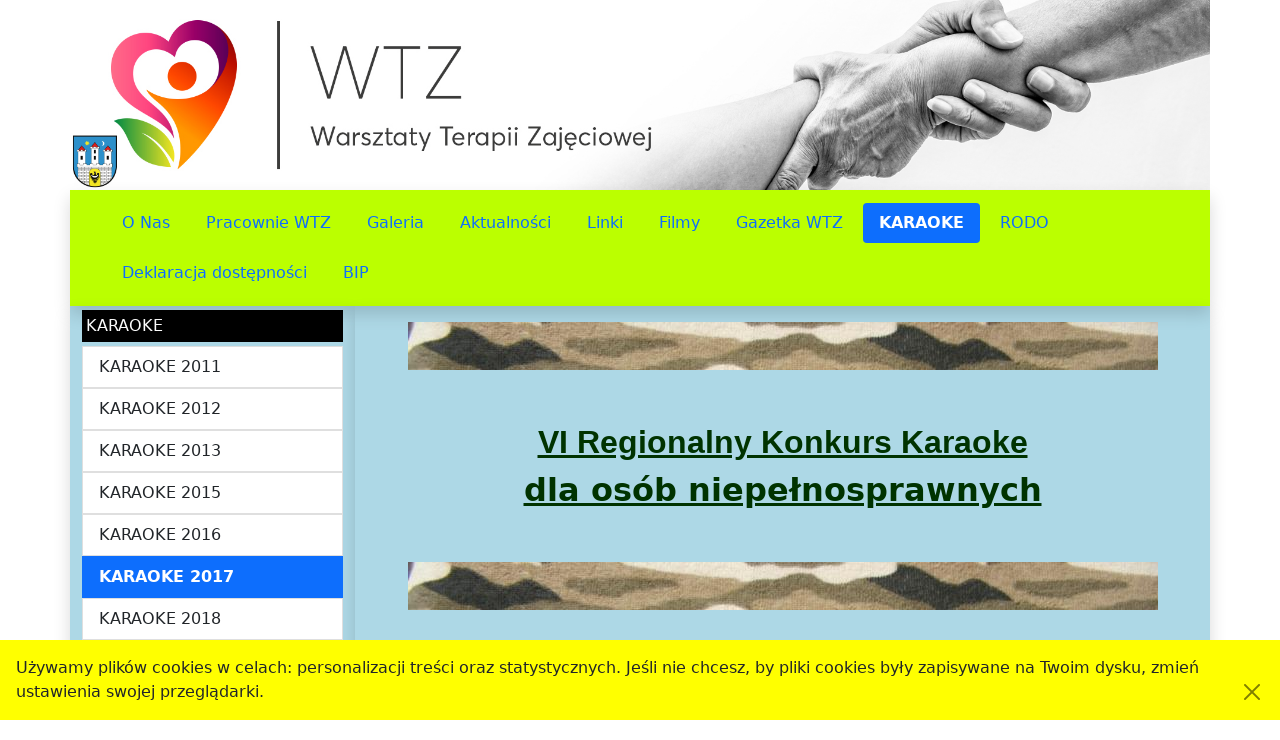

--- FILE ---
content_type: text/html; charset=UTF-8
request_url: http://wtz.chojnow.eu/karaoke_2017,m8,s979.html
body_size: 24380
content:


<!DOCTYPE html>
<html lang="pl">
<head>
    <meta charset="utf-8">
    <meta http-equiv="X-UA-Compatible" content="IE=edge">
    <meta name="viewport" content="width=device-width, initial-scale=1.0">
    <title>KARAOKE 2017 Warsztat Terapii Zajęciowej</title>
    <link rel="canonical" href="https://wtz.chojnow.eu/karaoke_2017,m8,s979.html">
	<meta name="Description" content="  VI Regionalny Konkurs Karaokedla osób niepełnosprawnych08.06.201710:00 - 14:00MOKSiR w Chojnowieul. Małachowskiego 7Ostatnia aktualizacja: 17.05....">
    <link href="bootstrap-5.1.3-dist/css/bootstrap.min.css" rel="stylesheet" integrity="sha384-1BmE4kWBq78iYhFldvKuhfTAU6auU8tT94WrHftjDbrCEXSU1oBoqyl2QvZ6jIW3" crossorigin="anonymous">   
    <link rel="stylesheet" href="https://cdn.jsdelivr.net/npm/bootstrap-icons@1.10.3/font/bootstrap-icons.css">    
	<link href="moduly/style.css" rel="stylesheet"><link href="moduly/content-style.css" rel="stylesheet"><style>#body {background-color: #ffffff;}#nawg {background-color: #bbff00;}#nawp {background-color: #ADD8E6;}#admin_naw {background-color: #ADD8E6;}#galeria_naw {background-color: #ADD8E6;}#tresc {background-color: #ADD8E6;}#admin_tresc {background-color: #ADD8E6;}#galeria_tresc {background-color: #ADD8E6;}#stopka {background-color: #F9D3E0;}#menu_tytul {background-color: #000000;color: #ffffff;}#admin_menu_tytul {background-color: #000000;color: #ffffff;}#stat_menu_tytul {background-color: #000000;color: #ffffff;}#galeria_menu_tytul {background-color: #000000;color: #ffffff;}</style>    
	<style>
      .skip-link {
        position: absolute;
        top: -40px;
        left: 0;
        background: #000000;
        color: white;
        padding: 8px;
        z-index: 100;
      }
      .ck.ck-reset {
		width: 100%;
      }
      #menuGlowne ul li {
        display: inline-block;
        z-index: 0;
        border-radius: 0;
        text-align: center;
        padding: 5px 4px 5px 0;
      }
      .skip-link:focus {
      top: 0;
      }
	  .active {
		font-weight: bolder;
	  }
	  #menu_boczne, #galeria_menu_boczne, #tresc nav li, #admin_menu_boczne li, #stat_menu_boczne li {
		list-style-type: none;
	  }
	  .cookies-gora{
		  background-color: yellow;
	  }
	  .cookies-srodek{
		  background-color: yellow;
	  }
  	  .cookies-dol{
		  background-color: yellow;
	  }
    </style>   
	<!-- Global site tag (gtag.js) - Google Analytics -->
	<script async src="https://www.googletagmanager.com/gtag/js?id=G-SRZBV68ME1"></script>
	<script src="js/cookie.js"></script>
	<script>
		  window.dataLayer = window.dataLayer || [];
		  function gtag(){dataLayer.push(arguments);}
		  gtag('js', new Date());

		  gtag('config', 'G-SRZBV68ME1');
	</script>

</head>
<body id="body">
  <a class="skip-link" href="#tresc">przeskocz do treści</a>
    
	<div id="cookie_div" class="fixed-bottom p-3 cookies-dol">
		Używamy plików cookies w celach: personalizacji treści oraz statystycznych. Jeśli nie chcesz, by pliki cookies były zapisywane na Twoim dysku, zmień ustawienia swojej przeglądarki.
		<button aria-label="Akceptuję politykę dotycząca wykorzystania plików cookies. Ukryj komunikat." class="btn-close float-end" type="submit" onclick="setCookie('cookie_akceptacja',1,100); document.getElementById('cookie_div').style.display = 'none'"></button>			 
	</div>
  <div class="container-xl">
	
	
    <div class="row">
		<div class="p-0">
			
	<img src="zdjecia/wtz.jpg" alt="" class="img-fluid m-0">

		</div>
	</div>
	
	<div id="nawg" class="row">    
		<nav class="navbar navbar-light navbar-expand-lg shadow">
		  <div class="container-fluid">
			<button class="navbar-toggler" type="button" data-bs-toggle="collapse" data-bs-target="#menuGlowne" aria-controls="menuGlowne" aria-expanded="false" aria-label="Przełącznik nawigacji">
			  <span class="navbar-toggler-icon"></span>
			</button>
			<div class="collapse navbar-collapse" id="menuGlowne">
			  
			<ul class="nav nav-pills">
			  
            <li class="nav-item">
				<a class="nav-link "  href="o_nas,m4,s400.html">O Nas</a>
            </li>

            <li class="nav-item">
				<a class="nav-link "  href="pracownie_wtz,m1,s100.html">Pracownie WTZ</a>
            </li>

            <li class="nav-item">
				<a class="nav-link "  href="galeria,m10,s1000.html">Galeria</a>
            </li>

            <li class="nav-item">
				<a class="nav-link "  href="aktualnosci,m0,s0.html">Aktualności</a>
            </li>

            <li class="nav-item">
				<a class="nav-link "  href="linki,m5,s500.html">Linki</a>
            </li>

            <li class="nav-item">
				<a class="nav-link "  href="filmy,m20,s2000.html">Filmy</a>
            </li>

            <li class="nav-item">
				<a class="nav-link "  href="gazetka_wtz,m30,s3000.html">Gazetka WTZ</a>
            </li>

            <li class="nav-item">
				<a class="nav-link active" aria-current="location" href="karaoke,m8,s800.html">KARAOKE</a>
            </li>

            <li class="nav-item">
				<a class="nav-link "  href="rodo,m50,s5000.html">RODO</a>
            </li>

            <li class="nav-item">
				<a class="nav-link "  href="deklaracja_dostepnosci,m650,s65000.html">Deklaracja dostępności</a>
            </li>

            <li class="nav-item">
				<a class="nav-link "  href="bip,m13,s1300.html">BIP</a>
            </li>

			</ul>	

			</div>
		  </div>
		</nav>
    </div>

    <div id="srodek" class="row">
		
          <div id="nawp" class="col-xl-3 col-lg-3 border-1 border-primary shadow">
            <div id="menu_tytul" class="mb-1 mt-1 p-1">
				KARAOKE
			</div>
			<nav>
					
            <ul class="list-group" id="menu_boczne">
				
            <li>
				<a class="list-group-item list-group-item-action "  href="karaoke_2011,m8,s801.html">KARAOKE 2011</a>
            </li>

            <li>
				<a class="list-group-item list-group-item-action "  href="karaoke_2012,m8,s802.html">KARAOKE 2012</a>
            </li>

            <li>
				<a class="list-group-item list-group-item-action "  href="karaoke_2013,m8,s803.html">KARAOKE 2013</a>
            </li>

            <li>
				<a class="list-group-item list-group-item-action "  href="karaoke_2015,m8,s976.html">KARAOKE 2015</a>
            </li>

            <li>
				<a class="list-group-item list-group-item-action "  href="karaoke_2016,m8,s978.html">KARAOKE 2016</a>
            </li>

            <li>
				<a class="list-group-item list-group-item-action active" aria-current="page" href="karaoke_2017,m8,s979.html">KARAOKE 2017</a>
            </li>

            <li>
				<a class="list-group-item list-group-item-action "  href="karaoke_2018,m8,s980.html">KARAOKE 2018</a>
            </li>

            <li>
				<a class="list-group-item list-group-item-action "  href="karaoke_2019-2020,m8,s981.html">KARAOKE 2019/2020</a>
            </li>

            </ul>

            </nav>              
          </div>
          <div id="tresc" class="col-xl-9 col-lg-9 pt-3 shadow ck-content">
			  <div style="text-align: center;"><img src="zdjecia/wtz_12_187.jpg" alt="(szerokość: 750 / wysokość: 48)"></div><div style="text-align: center;"><span style="font-family: arial, tahoma, sans-serif, &quot;geneva ce&quot;, &quot;helvetica ce&quot;, geneva, helvetica, lucida;"><b><font color="#003300" size="6"><u><br></u></font></b></span></div><div style="text-align: center;"><span style="font-family: arial, tahoma, sans-serif, &quot;geneva ce&quot;, &quot;helvetica ce&quot;, geneva, helvetica, lucida;"><b><font color="#003300" size="6"><u>VI Regionalny Konkurs Karaoke</u></font></b></span></div><div style="text-align: center;"><b><font color="#003300" size="6"><u>dla osób niepełnosprawnych</u></font></b></div><div style="text-align: center;"><b><font color="#003300" size="6"><u><br></u></font></b></div><div style="text-align: center;"><img src="zdjecia/wtz_12_187.jpg" alt="(szerokość: 750 / wysokość: 48)"></div><div style="text-align: center;"><b><font color="#003300" size="6"><br></font></b></div><div style="text-align: center;"><font color="#003300" size="5"><b>08.06.2017</b></font></div><div style="text-align: center;"><font color="#003300" size="5">10:00 - 14:00</font></div><div style="text-align: center;"><font color="#003300" size="5"><br></font></div><div style="text-align: center;"><font color="#003300" size="5">MOKSiR w Chojnowie</font></div><div style="text-align: center;"><font color="#003300" size="5">ul. Małachowskiego<b> </b>7&nbsp;</font></div><div style="text-align: center;"><font color="#003300" size="5"><br></font></div><div style="text-align: center;"><br></div><div style="text-align: center;"><img src="zdjecia/wtz_12_187.jpg" alt="(szerokość: 750 / wysokość: 48)"></div><div style="text-align: center;"><br></div><div style="text-align: left;"><font size="3">Ostatnia aktualizacja: <b>17.05.2017</b></font></div><div style="text-align: left;"><font size="3"><b><br></b></font></div><div style="text-align: left;"><img src="zdjecia/wtz_12_187.jpg" alt="(szerokość: 750 / wysokość: 48)"></div><div style="text-align: center;"><br></div><div style="text-align: left;"><font size="3"><br></font></div><div style="text-align: left;"><font size="3"><b>Przydział grup i utworów</b></font></div><div style="text-align: left;"><font size="3"><br></font></div><div style="text-align: center;"><img src="zdjecia/wtz_12_192.jpg" alt="(szerokość: 641 / wysokość: 439)"></div><div style="text-align: left;"><font size="3"><br></font></div><div style="text-align: left;"><img src="zdjecia/wtz_12_187.jpg" alt="(szerokość: 750 / wysokość: 48)"></div><div style="text-align: center;"><br></div><div style="text-align: left;"><font size="4"><b>Karaoke i teksty</b></font></div><div style="text-align: left;"><font size="4"><b><br></b></font></div><div style="text-align: left;"><table cellspacing="0" cellpadding="4" bordercolor="#000000" border="1" width="100%">  	<colgroup><col width="16*">  	<col width="134*">  	<col width="53*">  	<col width="53*">  	</colgroup><tbody><tr>  		<td bgcolor="#99cc99" width="6%">  			<p align="CENTER"><b>lp.</b></p>  		</td>  		<td bgcolor="#99cc99" width="52%">  			<p align="CENTER"><b>utwór</b></p>  		</td>  		<td bgcolor="#99cc99" width="21%">  			<p align="CENTER"><b>karaoke / wideo </b>  			</p>  		</td>  		<td bgcolor="#99cc99" width="21%">  			<p align="CENTER"><b>tekst</b></p>  		</td>  	</tr>  	<tr>  		<td sdval="1" sdnum="1045;" bgcolor="#99cc99" width="6%">  			<p align="CENTER">1</p>  		</td>  		<td bgcolor="#cfe7f5" width="52%">  			<ul>  				<p align="LEFT"><font size="2">„Rezerwa"</font></p>  			</ul>  		</td>  		<td bgcolor="#cfe7f5" width="21%">  			<p style="text-align: center;"><b><a href="https://www.youtube.com/watch?v=euyP-xeMnYs">&lt;kliknij tutaj&gt;</a></b>  			</p>  		</td>  		<td bgcolor="#cfe7f5" width="21%">  			<p align="center"><a href="pliki/wtz_12_127.pdf" alt="(40.62 kb)">(40.62 kb)</a>  			</p>  		</td>  	</tr>  	<tr>  		<td sdval="2" sdnum="1045;" bgcolor="#99cc99" width="6%">  			<p align="CENTER">2</p>  		</td>  		<td bgcolor="#cfe7f5" width="52%">  			<ul>  				<p align="LEFT"><font size="2">„Biały krzyż"</font></p>  			</ul>  		</td>  		<td bgcolor="#cfe7f5" width="21%">  			<p style="text-align: center;"><b><a href="https://www.youtube.com/watch?v=-s-OA6FyqeQ">&lt;kliknij tutaj&gt;</a></b>  			</p>  		</td>  		<td bgcolor="#cfe7f5" width="21%">  			<p style="text-align: center;"><a href="pliki/wtz_12_138.pdf" alt="(41.48 kb)">(41.48 kb)</a>  			</p>  		</td>  	</tr>  	<tr>  		<td sdval="3" sdnum="1045;" bgcolor="#99cc99" width="6%">  			<p align="CENTER">3</p>  		</td>  		<td bgcolor="#cfe7f5" width="52%">  			<ul>  				<p align="LEFT"><font size="2">„Rozkwitały pąki  				białych róż"</font></p>  			</ul>  		</td>  		<td bgcolor="#cfe7f5" width="21%">  			<p style="text-align: center;"><b><a href="https://www.youtube.com/watch?v=6PHzIK8c54Q">&lt;kliknij tutaj&gt;</a></b>  			</p>  		</td>  		<td bgcolor="#cfe7f5" width="21%">  			<p align="center"><a href="pliki/wtz_12_129.pdf" alt="(45.57 kb)">(45.57 kb)</a>  			</p>  		</td>  	</tr>  	<tr>  		<td sdval="4" sdnum="1045;" bgcolor="#99cc99" width="6%">  			<p align="CENTER">4</p>  		</td>  		<td bgcolor="#cfe7f5" width="52%">  			<ul>  				<p align="LEFT"><font size="2">„Rozszumiały się  				wierzby płaczące"</font></p>  			</ul>  		</td>  		<td bgcolor="#cfe7f5" width="21%">  			<p style="text-align: center;"><b><a href="https://www.youtube.com/watch?v=TUGZky6-ers">&lt;kliknij tutaj&gt;</a></b>  			</p>  		</td>  		<td bgcolor="#cfe7f5" width="21%">  			<p style="text-align: center;"><a href="pliki/wtz_12_139.pdf" alt="(44.43 kb)">(44.43 kb)</a>  			</p>  		</td>  	</tr>  	<tr>  		<td sdval="5" sdnum="1045;" bgcolor="#99cc99" width="6%">  			<p align="CENTER">5</p>  		</td>  		<td bgcolor="#cfe7f5" width="52%">  			<ul>  				<p align="LEFT"><font size="2">„Deszcze niespokojne"</font></p>  			</ul>  		</td>  		<td bgcolor="#cfe7f5" width="21%">  			<p style="text-align: center;"><a href="https://www.youtube.com/watch?v=hSRLPYfJnfE"><b>&lt;kliknij tutaj&gt;</b></a>  			</p>  		</td>  		<td bgcolor="#cfe7f5" width="21%">  			<p align="center"><a href="pliki/wtz_12_128.pdf" alt="(37.91 kb)">(37.91 kb)</a>  			</p>  		</td>  	</tr>  	<tr>  		<td sdval="6" sdnum="1045;" bgcolor="#99cc99" width="6%">  			<p align="CENTER">6</p>  		</td>  		<td bgcolor="#ffff99" width="52%">  			<ul>  				<p align="LEFT"><font size="2">„Przybyli ułani"</font></p>  			</ul>  		</td>  		<td bgcolor="#ffff99" width="21%">  			<p style="text-align: center;"><b><a href="https://www.youtube.com/watch?v=lqrNmDt0UNg">&lt;kliknij tutaj&gt;</a></b>  			</p>  		</td>  		<td bgcolor="#ffff99" width="21%">  			<p align="center"><a href="pliki/wtz_12_133.pdf" alt="(39.36 kb)">(39.36 kb)</a>  			</p>  		</td>  	</tr>  	<tr>  		<td sdval="7" sdnum="1045;" bgcolor="#99cc99" width="6%">  			<p align="CENTER">7</p>  		</td>  		<td bgcolor="#ffff99" width="52%">  			<ul>  				<p align="LEFT"><font size="2">„Wojenko, wojenko"</font></p>  			</ul>  		</td>  		<td bgcolor="#ffff99" width="21%">  			<p align="center"><a href="https://www.youtube.com/watch?v=ZXh7JvpJP1U"><b>&lt;kliknij tutaj&gt;</b></a><br>  			</p>  		</td>  		<td bgcolor="#ffff99" width="21%">  			<p align="center"><a href="pliki/wtz_12_131.pdf" alt="(42.28 kb)">(42.28 kb)</a>  			</p>  		</td>  	</tr>  	<tr>  		<td sdval="8" sdnum="1045;" bgcolor="#99cc99" width="6%">  			<p align="CENTER">8</p>  		</td>  		<td bgcolor="#ffff99" width="52%">  			<ul>  				<p align="LEFT"><font size="2">„Płynie Wisła, płynie"</font></p>  			</ul>  		</td>  		<td bgcolor="#ffff99" width="21%">  			<p align="center"><a href="https://www.youtube.com/watch?v=fVUG1TkynJQ"><b>&lt;kliknij tutaj&gt;</b></a><br>  			</p>  		</td>  		<td bgcolor="#ffff99" width="21%">  			<p style="text-align: center;"><a href="pliki/wtz_12_140.pdf" alt="(43.11 kb)">(43.11 kb)</a>  			</p>  		</td>  	</tr>  	<tr>  		<td sdval="9" sdnum="1045;" bgcolor="#99cc99" width="6%">  			<p align="CENTER">9</p>  		</td>  		<td bgcolor="#ffff99" width="52%">  			<ul>  				<p align="LEFT"><font size="2">„Czerwone maki na Monte Cassino"</font></p>  			</ul>  		</td>  		<td bgcolor="#ffff99" width="21%">  			<p style="text-align: center;"><a href="https://www.youtube.com/watch?v=ZqdfF8p91JY"><b>&lt;kliknij tutaj&gt;</b></a>  			</p>  		</td>  		<td bgcolor="#ffff99" width="21%">  			<p align="center"><a href="pliki/wtz_12_134.pdf" alt="(43.70 kb)">(43.70 kb)</a>  			</p>  		</td>  	</tr>  	<tr>  		<td sdval="10" sdnum="1045;" bgcolor="#99cc99" width="6%">  			<p align="CENTER">10</p>  		</td>  		<td bgcolor="#ffff99" width="52%">  			<ul>  				<p align="LEFT"><font size="2">„Ułani, ułani"</font></p>  			</ul>  		</td>  		<td bgcolor="#ffff99" width="21%">  			<p align="center"><a href="https://www.youtube.com/watch?v=d5qFzAqy6B0"><b>&lt;kliknij tutaj&gt;</b></a><br>  			</p>  		</td>  		<td bgcolor="#ffff99" width="21%">  			<p style="text-align: center;"><a href="pliki/wtz_12_141.pdf" alt="(37.42 kb)">(37.42 kb)</a>  			</p>  		</td>  	</tr>  	<tr>  		<td sdval="11" sdnum="1045;" bgcolor="#99cc99" width="6%">  			<p align="CENTER">11</p>  		</td>  		<td bgcolor="#ff8080" width="52%">  			<ul>  				<p align="LEFT"><font size="2">„Siekiera, motyka"</font></p>  			</ul>  		</td>  		<td bgcolor="#ff8080" width="21%">  			<p align="center"><a href="https://www.youtube.com/watch?v=y2lgeys5a_s"><b>&lt;kliknij tutaj&gt;</b></a><br>  			</p>  		</td>  		<td bgcolor="#ff8080" width="21%">  			<p style="text-align: center;"><a href="pliki/wtz_12_137.pdf" alt="(39.92 kb)">(39.92 kb)</a>  			</p>  		</td>  	</tr>  	<tr>  		<td sdval="12" sdnum="1045;" bgcolor="#99cc99" width="6%">  			<p align="CENTER">12</p>  		</td>  		<td bgcolor="#ff8080" width="52%">  			<ul>  				<p align="LEFT"><font size="2">„O mój Rozmarynie"</font></p>  			</ul>  		</td>  		<td bgcolor="#ff8080" width="21%">  			<p align="center"><a href="https://www.youtube.com/watch?v=CCJtjtal1Vs"><b>&lt;kliknij tutaj&gt;</b></a><br>  			</p>  		</td>  		<td bgcolor="#ff8080" width="21%">  			<p align="center"><a href="pliki/wtz_12_132.pdf" alt="(40.83 kb)">(40.83 kb)</a>  			</p>  		</td>  	</tr>  	<tr>  		<td sdval="13" sdnum="1045;" bgcolor="#99cc99" width="6%">  			<p align="CENTER">13</p>  		</td>  		<td bgcolor="#ff8080" width="52%">  			<ul>  				<p align="LEFT"><font size="2">„Dziś do Ciebie przyjść nie mogę"</font></p>  			</ul>  		</td>  		<td bgcolor="#ff8080" width="21%">  			<p style="text-align: center;"><b><a href="https://www.youtube.com/watch?v=pJrpgis1PkE">&lt;kliknij tutaj&gt;  			</a></b></p>  		</td>  		<td bgcolor="#ff8080" width="21%">  			<p style="text-align: center;"><a href="pliki/wtz_12_136.pdf" alt="(44.00 kb)">(44.00 kb)</a>  			</p>  		</td>  	</tr>  	<tr>  		<td sdval="14" sdnum="1045;" bgcolor="#99cc99" width="6%">  			<p align="CENTER">14</p>  		</td>  		<td bgcolor="#ff8080" width="52%">  			<ul>  				<p align="LEFT"><font size="2">„Maszerują Strzelcy, maszerują"</font></p>  			</ul>  		</td>  		<td bgcolor="#ff8080" width="21%">  			<p align="center"><a href="https://www.youtube.com/watch?v=-GPNbA1thas"><b>&lt;kliknij tutaj&gt;</b></a><br>  			</p>  		</td>  		<td bgcolor="#ff8080" width="21%">  			<p style="text-align: center;"><a href="pliki/wtz_12_135.pdf" alt="(44.92 kb)">(44.92 kb)</a>  			</p>  		</td>  	</tr>  	<tr>  		<td sdval="15" sdnum="1045;" bgcolor="#99cc99" width="6%">  			<p align="CENTER">15</p>  		</td>  		<td bgcolor="#ff8080" width="52%">  			<ul>  				<p style="text-align: left;" align="LEFT"><font size="2">„Oka"</font></p>  			</ul>  		</td>  		<td bgcolor="#ff8080" width="21%">  			<p style="text-align: center;"><b><a href="https://www.youtube.com/watch?v=bnx-iX34Kbs">&lt;kliknij tutaj&gt;</a></b>  			</p>  		</td>  		<td bgcolor="#ff8080" width="21%">  			<p align="center"><a href="pliki/wtz_12_130.pdf" alt="(37.69 kb)">(37.69 kb)</a>  			</p>  		</td>  	</tr>  </tbody></table></div><div style="text-align: center;"><br></div><div style="text-align: center;"><br></div><div style="text-align: center;"><img src="zdjecia/wtz_12_187.jpg" alt="(szerokość: 750 / wysokość: 48)"></div><div style="text-align: center;"><br></div><div style="text-align: left;"><img src="zdjecia/wtz_12_188.jpg" alt="(szerokość: 750 / wysokość: 748)"></div><div style="text-align: left;"><br></div><div style="text-align: left;"><br></div><div style="text-align: left;"><img src="zdjecia/wtz_12_187.jpg" alt="(szerokość: 750 / wysokość: 48)"></div><div style="text-align: center;"><br></div><div style="text-align: center;"><br></div><div style="text-align: center;"><img src="zdjecia/wtz_12_186.jpg" alt="(szerokość: 546 / wysokość: 514)"></div><div style="text-align: center;"><br></div><div style="text-align: center;"><img src="zdjecia/wtz_12_187.jpg" alt="(szerokość: 750 / wysokość: 48)"></div><div style="text-align: center;"><br></div><div style="text-align: center;"><b style="font-family: arial, tahoma, sans-serif, &quot;geneva ce&quot;, &quot;helvetica ce&quot;, geneva, helvetica, lucida;"><div style="text-align: left;"><hr><span style="font-size: medium; font-weight: normal;">&nbsp; &nbsp; &nbsp; &nbsp; &nbsp; &nbsp; &nbsp;W razie jakichkolwiek&nbsp;</span><u style="font-size: medium; font-weight: normal;">problemów lub komplikacji technicznych</u><span style="font-size: medium; font-weight: normal;">&nbsp;prosimy o&nbsp;</span><u style="font-size: medium; font-weight: normal;">kontakt</u><span style="font-size: medium; font-weight: normal;">&nbsp;z&nbsp; &nbsp;&nbsp;</span><br style="font-size: medium; font-weight: normal;"><span style="font-size: medium; font-weight: normal;">&nbsp; &nbsp; &nbsp; &nbsp; &nbsp; &nbsp; &nbsp; &nbsp; &nbsp; &nbsp; &nbsp; &nbsp; &nbsp; &nbsp; &nbsp; &nbsp; &nbsp; &nbsp; &nbsp; &nbsp; &nbsp;Warsztatem Terapii Zajęciowej w Chojnowie</span><span style="font-size: medium; font-weight: normal;">.</span><br style="font-size: medium; font-weight: normal;"><br style="font-size: medium; font-weight: normal;"><b style="font-size: medium;">&nbsp; &nbsp; &nbsp; &nbsp; &nbsp; &nbsp; &nbsp; &nbsp; &nbsp; &nbsp; &nbsp; &nbsp; &nbsp; &nbsp; &nbsp; &nbsp; &nbsp; &nbsp; &nbsp; &nbsp; &nbsp; &nbsp; &nbsp; &nbsp; &nbsp; &nbsp; &nbsp; &nbsp; &nbsp; &nbsp; &nbsp; &nbsp;tel: (76) 8-188-214<br><br>&nbsp; &nbsp; &nbsp; &nbsp; &nbsp; &nbsp; &nbsp; &nbsp; &nbsp; &nbsp; &nbsp; &nbsp; &nbsp; &nbsp; &nbsp; &nbsp; &nbsp; &nbsp; &nbsp; &nbsp; &nbsp; &nbsp; &nbsp; &nbsp; &nbsp; &nbsp; e-mail: wtz-chojnow@wp.pl</b></div><div style="text-align: left;"><b style="font-size: medium;"><br></b></div><div style="text-align: left;"><img src="zdjecia/wtz_12_187.jpg" alt="(szerokość: 750 / wysokość: 48)"></div></b><hr style="text-align: left;"></div>    
          </div>

    </div>
    
	<div class="row">
      <div id="stopka" class="col shadow  ck-content">
	  <font class=stopka_glowna>serwis jest częścią portalu miejskiego <A class=maly2 Href="http://chojnow.eu">www.chojnow.eu</A> przygotowanego  przez <A class=maly2 Href="http://www.mediart.e-informator.pl">MEDIART</A> (w <A class=maly2 Href="http://cms.kursorek.pl">CMS</A>) © przy współudziale <A class=maly2 Href="http://um.chojnow.eu">Urzędu Miejskiego w Chojnowie</A></font>
<script>
      (function(d){
         var s = d.createElement("script");
         /* uncomment the following line to override default position*/
         /* s.setAttribute("data-position", 1);*/
         /* uncomment the following line to override default size (values: small, large)*/
         /* s.setAttribute("data-size", "large");*/
         /* uncomment the following line to override default language (e.g., fr, de, es, he, nl, etc.)*/
         /* s.setAttribute("data-language", "pl");*/
         /* uncomment the following line to override color set via widget (e.g., #053f67)*/
         /* s.setAttribute("data-color", "#2d68ff");*/
         /* uncomment the following line to override type set via widget (1=person, 2=chair, 3=eye, 4=text)*/
         /* s.setAttribute("data-type", "2");*/
         /* s.setAttribute("data-statement_text:", "Our Accessibility Statement");*/
         /* s.setAttribute("data-statement_url", "http://www.example.com/accessibility";*/
         /* uncomment the following line to override support on mobile devices*/
         /* s.setAttribute("data-mobile", true);*/
         s.setAttribute("data-account", "rayb611U2G");
         s.setAttribute("src", "https://cdn.userway.org/widget.js");
         (d.body || d.head).appendChild(s);})(document)
 </script>
<noscript>
Please ensure Javascript is enabled for purposes of 
<a href="https://userway.org">website accessibility</a>
</noscript>
      </div>
    </div>
  </div>
     <script src="https://cdn.jsdelivr.net/npm/bootstrap@5.1.3/dist/js/bootstrap.bundle.min.js" integrity="sha384-ka7Sk0Gln4gmtz2MlQnikT1wXgYsOg+OMhuP+IlRH9sENBO0LRn5q+8nbTov4+1p" crossorigin="anonymous"></script>
	 <script async src="/bootstrap-5.1.3-dist/js/validate-forms.js"></script>
</body>
</html>

